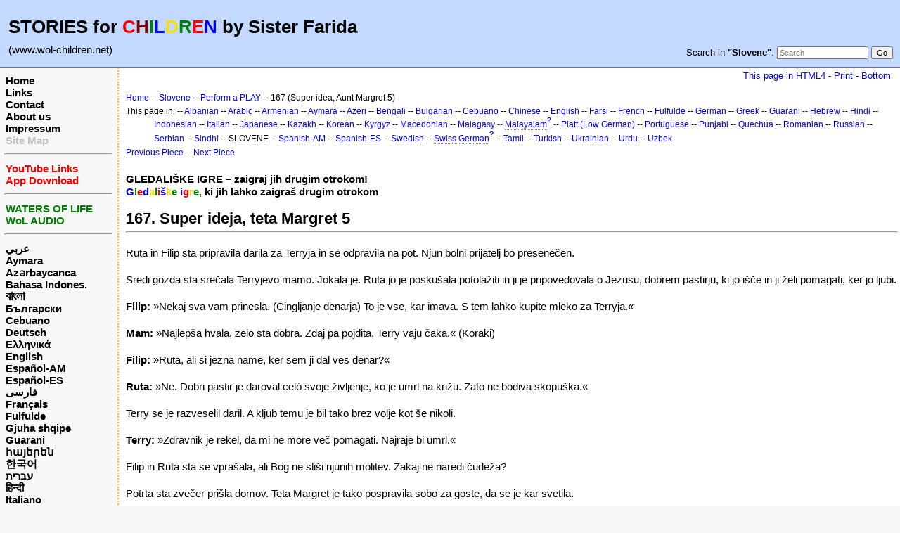

--- FILE ---
content_type: text/html; charset=UTF-8
request_url: http://www.wol-children.net/index.php?n=Slovene.GTdramaCh167
body_size: 5183
content:
<!DOCTYPE html>
<html lang="en">
<head>
  <title>Slovene, Dramas: Piece 167 – Super ideja, teta Margret 5 | Waters of Life for Children</title>
  <meta name="viewport" content="width=device-width, initial-scale=1"/>
  <link rel='stylesheet' href='http://www.wol-children.net/pub/skins/index/skin.css' type='text/css' />
  <!--HTMLHeader--><style type='text/css'><!--.noPmTOC, .PmTOCdiv:empty {display:none;}
.PmTOCdiv { display: inline-block; font-size: 13px; overflow: auto; max-height: 500px;}
.PmTOCdiv a { text-decoration: none; display: block; line-height: 1;}
.back-arrow {font-size: .8rem; text-decoration: none; vertical-align: text-top;}
#PmTOCchk + label {cursor: pointer;}
#PmTOCchk {display: none;}
#PmTOCchk:not(:checked) + label > .pmtoc-show {display: none;}
#PmTOCchk:checked + label > .pmtoc-hide {display: none;}
#PmTOCchk:checked + label + div {display: none;}table.sortable th { cursor: pointer; }
table.sortable th::after { color: transparent; content: "\00A0\025B8"; }
table.sortable th:hover::after { color: inherit; content: "\00A0\025B8"; }
table.sortable th.dir-u::after { color: inherit; content: "\00A0\025BE"; }
table.sortable th.dir-d::after { color: inherit; content: "\00A0\025B4"; }
--></style><meta http-equiv='Content-Type' content='text/html; charset=utf-8' />  <meta name='robots' content='index,follow' />

</head>
<body>
  <div id="bodywrap">
    <input id="wikileft-toggle" type="checkbox"/>
    <label for="wikileft-toggle" id="wikileft-toggle-label"></label>

    <input id="wikihead-search-toggle" type="checkbox"/>
    <label for="wikihead-search-toggle" id="wikihead-search-toggle-label"></label>
    <input id="wikicmds-toggle" type="checkbox"/>


<!--PageHeaderFmt-->
    <header id="wikihead">	
      <div id="wikihead-content">
	    <h2><big><strong>STORIES for <span  style='color: red;'>C</span><span  style='color: maroon;'>H</span><span  style='color: green;'>I</span><span  style='color: blue;'>L</span><span  style='color: #f9e000;'>D</span><span  style='color: green;'>R</span><span  style='color: red;'>E</span><span  style='color: blue;'>N</span> by Sister Farida</strong></big></h2>
<p><big>(www.wol-children.net)</big>
</p>


	    <form id="wikihead-searchform" action="http://www.wol-children.net/index.php" method="get">
          <span id="wikihead-searchlink">Search in <b>"Slovene"</b>:</span>
          <input type="hidden" name="n" value="Slovene.GTdramaCh167" />
          <input type="hidden" name="action" value="search" />
          <input id="wikihead-searchquery" type="search" name="q" value="" class="inputbox searchbox" placeholder="Search" />
          <input id="wikihead-searchsubmitbtn" type="submit" class="inputbutton searchbutton" value="Go" />
        </form>
		
      </div><!--wikiheadcontent-->
    </header><!--wikihead-->
<!--/PageHeaderFmt-->

    <div id="wikimid">
<!--PageLeftFmt-->
      <nav id="wikisidebar">
        <div id="wikileft">
          <p class='sidehead'> <a class='wikilink' href='http://www.wol-children.net/index.php?n=Main.Main'>Home</a><br /> <a class='wikilink' href='http://www.wol-children.net/index.php?n=Main.Links'>Links</a><br /> <a class='wikilink' href='http://www.wol-children.net/index.php?n=Main.Contact'>Contact</a><br /> <a class='wikilink' href='http://www.wol-children.net/index.php?n=Main.AboutUs'>About us</a><br /> <a class='wikilink' href='http://www.wol-children.net/index.php?n=Main.Impressum'>Impressum</a><br /> <a class='wikilink' href='http://www.wol-children.net/index.php?n=Main.SiteMap'><span  style='color: silver;'>Site Map</span></a>
</p><hr />
<p class='sidehead'> <a class='wikilink' href='http://www.wol-children.net/index.php?n=Main.Links#Ch001'><span  style='color: red;'>YouTube Links</span></a><br /> <a class='wikilink' href='http://www.wol-children.net/index.php?n=Main.Links#Ch002'><span  style='color: red;'>App Download</span></a>
</p><hr />
<p class='sidehead'> <a target='_blank'  class='urllink' href='http://www.waters-of-life.net' rel='nofollow'><span  style='color: green;'>WATERS OF LIFE</span></a><br /> <a target='_blank'  class='urllink' href='http://www.wol-audio.net' rel='nofollow'><span  style='color: green;'>WoL AUDIO</span></a>
</p><hr />
<p class='sidehead'> <a class='wikilink' href='http://www.wol-children.net/index.php?n=Arabic.Main'>عربي</a><br /> <a class='wikilink' href='http://www.wol-children.net/index.php?n=Aymara.Main'>Aymara</a><br /> <a class='wikilink' href='http://www.wol-children.net/index.php?n=Azeri.Main'>Azərbaycanca</a><br /> <a class='wikilink' href='http://www.wol-children.net/index.php?n=Indonesian.Main'>Bahasa Indones.</a><br /> <a class='wikilink' href='http://www.wol-children.net/index.php?n=Bengali.Main'><big>বাংলা</big></a><br /> <a class='wikilink' href='http://www.wol-children.net/index.php?n=Bulgarian.Main'>Български</a><br /> <a class='wikilink' href='http://www.wol-children.net/index.php?n=Cebuano.Main'>Cebuano</a><br /> <a class='wikilink' href='http://www.wol-children.net/index.php?n=German.Main'>Deutsch</a><br /> <a class='wikilink' href='http://www.wol-children.net/index.php?n=Greek.Main'>Ελληνικά</a><br /> <a class='wikilink' href='http://www.wol-children.net/index.php?n=English.Main'>English</a><br /> <a class='wikilink' href='http://www.wol-children.net/index.php?n=Spanish.Main'>Español-AM</a><br /> <a class='wikilink' href='http://www.wol-children.net/index.php?n=Espa%c3%b1ol.Main'>Español-ES</a><br /> <a class='wikilink' href='http://www.wol-children.net/index.php?n=Farsi.Main'>فارسی</a><br /> <a class='wikilink' href='http://www.wol-children.net/index.php?n=French.Main'>Français</a><br /> <a class='wikilink' href='http://www.wol-children.net/index.php?n=Fulfulde.Main'>Fulfulde</a><br /> <a class='wikilink' href='http://www.wol-children.net/index.php?n=Albanian.Main'>Gjuha shqipe</a><br /> <a class='wikilink' href='http://www.wol-children.net/index.php?n=Guarani.Main'>Guarani</a><br /> <a class='wikilink' href='http://www.wol-children.net/index.php?n=Armenian.Main'>հայերեն</a><br /> <a class='wikilink' href='http://www.wol-children.net/index.php?n=Korean.Main'>한국어</a><br /> <a class='wikilink' href='http://www.wol-children.net/index.php?n=Hebrew.Main'>עברית</a><br /> <a class='wikilink' href='http://www.wol-children.net/index.php?n=Hindi.Main'>हिन्दी</a><br /> <a class='wikilink' href='http://www.wol-children.net/index.php?n=Italian.Main'>Italiano</a><br /> <a class='wikilink' href='http://www.wol-children.net/index.php?n=Kazakh.Main'>Қазақша</a><br /> <a class='wikilink' href='http://www.wol-children.net/index.php?n=Kyrgyz.Main'>Кыргызча</a><br /> <a class='wikilink' href='http://www.wol-children.net/index.php?n=Macedonian.Main'>Македонски</a><br /> <a class='wikilink' href='http://www.wol-children.net/index.php?n=Malagasy.Main'>Malagasy</a><br />  <span  style='color: silver;'><a style='color: silver' class='wikilink' href='http://www.wol-children.net/index.php?n=Malayalam.Main'><big>മലയാളം</big></a><br /></span> <a class='wikilink' href='http://www.wol-children.net/index.php?n=Japanese.Main'>日本語</a><br /> <a class='wikilink' href='http://www.wol-children.net/index.php?n=Uzbek.Main'>O‘zbek</a><br /> <a class='wikilink' href='http://www.wol-children.net/index.php?n=Platt.Main'>Plattdüütsch</a><br /> <a class='wikilink' href='http://www.wol-children.net/index.php?n=Portuguese.Main'>Português</a><br /> <a class='wikilink' href='http://www.wol-children.net/index.php?n=Punjabi.Main'>پن٘جابی</a><br /> <a class='wikilink' href='http://www.wol-children.net/index.php?n=Quechua.Main'>Quechua</a><br /> <a class='wikilink' href='http://www.wol-children.net/index.php?n=Romanian.Main'>Română</a><br /> <a class='wikilink' href='http://www.wol-children.net/index.php?n=Russian.Main'>Русский</a><br /> <a class='wikilink' href='http://www.wol-children.net/index.php?n=SwissGerman.Main'>Schwyzerdütsch</a><br /> <a class='wikilink' href='http://www.wol-children.net/index.php?n=Serbian.Main'>Srpski/Српски</a><br /> <a class='wikilink' href='http://www.wol-children.net/index.php?n=Sindhi.Main'>سِنڌِي‎</a><br /> <a class='wikilink' href='http://www.wol-children.net/index.php?n=Slovene.Main'>Slovenščina</a><br /> <a class='wikilink' href='http://www.wol-children.net/index.php?n=Swedish.Main'>Svenska</a><br /> <a class='wikilink' href='http://www.wol-children.net/index.php?n=Tamil.Main'>தமிழ்</a><br /> <a class='wikilink' href='http://www.wol-children.net/index.php?n=Turkish.Main'>Türkçe</a><br /> <a class='wikilink' href='http://www.wol-children.net/index.php?n=Ukrainian.Main'>Українська</a><br /> <a class='wikilink' href='http://www.wol-children.net/index.php?n=Urdu.Main'>اردو</a><br /> <a class='wikilink' href='http://www.wol-children.net/index.php?n=Chinese.Main'>中文</a>
</p>

        </div>
      </nav>
<!--/PageLeftFmt-->

      <div id="wikibody">
        <main>

        <div id='thispath'>
          <a rel="nofollow" href='html4.php?n=Slovene.GTdramaCh167' title='If you have an older browser, use this site'>This page in HTML4</a> -
          <a rel="nofollow" href='http://www.wol-children.net/index.php?n=Slovene.GTdramaCh167?action=print' target='_blank' title='Print this Page'>Print</a> -
          <a rel="nofollow" href='http://www.wol-children.net/index.php?n=Slovene.GTdramaCh167#bottom' title='Go to bottom of this page'>Bottom</a>
        </div>

<!--PageText-->
<div id='wikitext'>
<p><span style='font-size:83%'> <a class='wikilink' href='http://www.wol-children.net/index.php?n=Main.Main'>Home</a> -- <a class='wikilink' href='http://www.wol-children.net/index.php?n=Slovene.Main'>Slovene</a> -- <a class='wikilink' href='http://www.wol-children.net/index.php?n=Slovene.GTdrama'>Perform a PLAY</a> -- 167 (Super idea, Aunt Margret 5) </span>
</p><div class='outdent'><span style='font-size:83%'> This page in: -- <a class='wikilink' href='http://www.wol-children.net/index.php?n=Albanian.GTdramaCh167'>Albanian</a> -- <a class='wikilink' href='http://www.wol-children.net/index.php?n=Arabic.GTdramaCh167'>Arabic</a> -- <a class='wikilink' href='http://www.wol-children.net/index.php?n=Armenian.GTdramaCh167'>Armenian</a> -- <a class='wikilink' href='http://www.wol-children.net/index.php?n=Aymara.GTdramaCh167'>Aymara</a> -- <a class='wikilink' href='http://www.wol-children.net/index.php?n=Azeri.GTdramaCh167'>Azeri</a> -- <a class='wikilink' href='http://www.wol-children.net/index.php?n=Bengali.GTdramaCh167'>Bengali</a> -- <a class='wikilink' href='http://www.wol-children.net/index.php?n=Bulgarian.GTdramaCh167'>Bulgarian</a> -- <a class='wikilink' href='http://www.wol-children.net/index.php?n=Cebuano.GTdramaCh167'>Cebuano</a> -- <a class='wikilink' href='http://www.wol-children.net/index.php?n=Chinese.GTdramaCh167'>Chinese</a> -- <a class='wikilink' href='http://www.wol-children.net/index.php?n=English.GTdramaCh167'>English</a> -- <a class='wikilink' href='http://www.wol-children.net/index.php?n=Farsi.GTdramaCh167'>Farsi</a> -- <a class='wikilink' href='http://www.wol-children.net/index.php?n=French.GTdramaCh167'>French</a> -- <a class='wikilink' href='http://www.wol-children.net/index.php?n=Fulfulde.GTdramaCh167'>Fulfulde</a> -- <a class='wikilink' href='http://www.wol-children.net/index.php?n=German.GTdramaCh167'>German</a> -- <a class='wikilink' href='http://www.wol-children.net/index.php?n=Greek.GTdramaCh167'>Greek</a> -- <a class='wikilink' href='http://www.wol-children.net/index.php?n=Guarani.GTdramaCh167'>Guarani</a> -- <a class='wikilink' href='http://www.wol-children.net/index.php?n=Hebrew.GTdramaCh167'>Hebrew</a> -- <a class='wikilink' href='http://www.wol-children.net/index.php?n=Hindi.GTdramaCh167'>Hindi</a> -- <a class='wikilink' href='http://www.wol-children.net/index.php?n=Indonesian.GTdramaCh167'>Indonesian</a> -- <a class='wikilink' href='http://www.wol-children.net/index.php?n=Italian.GTdramaCh167'>Italian</a> -- <a class='wikilink' href='http://www.wol-children.net/index.php?n=Japanese.GTdramaCh167'>Japanese</a> -- <a class='wikilink' href='http://www.wol-children.net/index.php?n=Kazakh.GTdramaCh167'>Kazakh</a> -- <a class='wikilink' href='http://www.wol-children.net/index.php?n=Korean.GTdramaCh167'>Korean</a> -- <a class='wikilink' href='http://www.wol-children.net/index.php?n=Kyrgyz.GTdramaCh167'>Kyrgyz</a> -- <a class='wikilink' href='http://www.wol-children.net/index.php?n=Macedonian.GTdramaCh167'>Macedonian</a> -- <a class='wikilink' href='http://www.wol-children.net/index.php?n=Malagasy.GTdramaCh167'>Malagasy</a> -- <a class='createlinktext' rel='nofollow'
    href='http://www.wol-children.net/index.php?n=Malayalam.GTdramaCh167?action=edit'>Malayalam</a><a rel='nofollow' 
    class='createlink' href='http://www.wol-children.net/index.php?n=Malayalam.GTdramaCh167?action=edit'>?</a> -- <a class='wikilink' href='http://www.wol-children.net/index.php?n=Platt.GTdramaCh167'>Platt (Low German)</a> -- <a class='wikilink' href='http://www.wol-children.net/index.php?n=Portuguese.GTdramaCh167'>Portuguese</a> -- <a class='wikilink' href='http://www.wol-children.net/index.php?n=Punjabi.GTdramaCh167'>Punjabi</a> -- <a class='wikilink' href='http://www.wol-children.net/index.php?n=Quechua.GTdramaCh167'>Quechua</a> -- <a class='wikilink' href='http://www.wol-children.net/index.php?n=Romanian.GTdramaCh167'>Romanian</a> -- <a class='wikilink' href='http://www.wol-children.net/index.php?n=Russian.GTdramaCh167'>Russian</a> -- <a class='wikilink' href='http://www.wol-children.net/index.php?n=Serbian.GTdramaCh167'>Serbian</a> -- <a class='wikilink' href='http://www.wol-children.net/index.php?n=Sindhi.GTdramaCh167'>Sindhi</a> -- SLOVENE -- <a class='wikilink' href='http://www.wol-children.net/index.php?n=Spanish.GTdramaCh167'>Spanish-AM</a> -- <a class='wikilink' href='http://www.wol-children.net/index.php?n=Espa%c3%b1ol.GTdramaCh167'>Spanish-ES</a> -- <a class='wikilink' href='http://www.wol-children.net/index.php?n=Swedish.GTdramaCh167'>Swedish</a> -- <a class='createlinktext' rel='nofollow'
    href='http://www.wol-children.net/index.php?n=SwissGerman.GTdramaCh167?action=edit'>Swiss German</a><a rel='nofollow' 
    class='createlink' href='http://www.wol-children.net/index.php?n=SwissGerman.GTdramaCh167?action=edit'>?</a> -- <a class='wikilink' href='http://www.wol-children.net/index.php?n=Tamil.GTdramaCh167'>Tamil</a> -- <a class='wikilink' href='http://www.wol-children.net/index.php?n=Turkish.GTdramaCh167'>Turkish</a> -- <a class='wikilink' href='http://www.wol-children.net/index.php?n=Ukrainian.GTdramaCh167'>Ukrainian</a> -- <a class='wikilink' href='http://www.wol-children.net/index.php?n=Urdu.GTdramaCh167'>Urdu</a> -- <a class='wikilink' href='http://www.wol-children.net/index.php?n=Uzbek.GTdramaCh167'>Uzbek</a> </span>
</div><p><span style='font-size:83%'> <a class='wikilink' href='http://www.wol-children.net/index.php?n=Slovene.GTdramaCh166'>Previous Piece</a> -- <a class='wikilink' href='http://www.wol-children.net/index.php?n=Slovene.GTdramaCh168'>Next Piece</a> </span>
</p>
<div class='vspace'></div><div class='outdent'><strong>GLEDALIŠKE IGRE – zaigraj jih drugim otrokom!</strong>
</div><div class='outdent'><strong><span  style='color: blue;'>G</span><span  style='color: green;'>l</span><span  style='color: red;'>e</span><span  style='color: blue;'>d</span><span  style='color: #f9e000;'>a</span><span  style='color: green;'>l</span><span  style='color: red;'>i</span><span  style='color: blue;'>š</span><span  style='color: #f9e000;'>k</span><span  style='color: green;'>e </span><span  style='color: blue;'>i</span><span  style='color: red;'>g</span><span  style='color: #f9e000;'>r</span><span  style='color: green;'>e,</span> ki jih lahko zaigraš drugim otrokom</strong>
</div><div class='vspace'></div><h2><strong>167. Super ideja, teta Margret 5 </strong></h2>
<hr />
<p class='vspace'>Ruta in Filip sta pripravila darila za Terryja in se odpravila na pot. Njun bolni prijatelj bo presenečen. 
</p>
<p class='vspace'>Sredi gozda sta srečala Terryjevo mamo. Jokala je. Ruta jo je poskušala potolažiti in ji je pripovedovala o Jezusu, dobrem pastirju, ki jo išče in ji želi pomagati, ker jo ljubi.
</p>
<p class='vspace'><strong>Filip:</strong> »Nekaj sva vam prinesla. (Cingljanje denarja) To je vse, kar imava. S tem lahko kupite mleko za Terryja.«
</p>
<p class='vspace'><strong>Mam:</strong> »Najlepša hvala, zelo sta dobra. Zdaj pa pojdita, Terry vaju čaka.« (Koraki)
</p>
<p class='vspace'><strong>Filip:</strong> »Ruta, ali si jezna name, ker sem ji dal ves denar?«
</p>
<p class='vspace'><strong>Ruta:</strong> »Ne. Dobri pastir je daroval celó svoje življenje, ko je umrl na križu. Zato ne bodiva skopuška.«
</p>
<p class='vspace'>Terry se je razveselil daril. A kljub temu je bil tako brez volje kot še nikoli.
</p>
<p class='vspace'><strong>Terry:</strong> »Zdravnik je rekel, da mi ne more več pomagati. Najraje bi umrl.« 
</p>
<p class='vspace'>Filip in Ruta sta se vprašala, ali Bog ne sliši njunih molitev. Zakaj ne naredi čudeža?
</p>
<p class='vspace'>Potrta sta zvečer prišla domov. Teta Margret je tako pospravila sobo za goste, da se je kar svetila.
</p>
<p class='vspace'><strong>Teta Margret:</strong> »Kaj mislita o tem, če bi vzeli Terryja in njegovo mamo k nam?«
</p>
<p class='vspace'><strong>Ruta:</strong> »Super! To je dobra ideja!«
</p>
<p class='vspace'>Rešilni avto je pripeljal Terryja k njim. Soba mu je bila všeč. Njegova postelja je bila blizu okna.
</p>
<p class='vspace'><strong>Terry:</strong> »To je čudovito.«
</p>
<p class='vspace'>Potem je opazoval sliko na steni. Jezus, dobri pastir, je iztegnil roko, da bi rešil izgubljeno ovčko.
</p>
<p class='vspace'><strong>Terry:</strong> »Ruta, rad bi imel sliko, kjer je pastir že rešil ovčko in jo nese v naročju.«
</p>
<p class='vspace'>Duhovnik Robinger mu jo je prinesel. Na sliki je bilo veliko ovc. Jezus je hodil spredaj in nesel ovčko v naročju.
</p>
<p class='vspace'><strong>Terry:</strong> »Kam jo nese?«
</p>
<p class='vspace'><strong>Duhovnik:</strong> »Domov.«
</p>
<p class='vspace'><strong>Terry:</strong> »Kje pa je to?«
</p>
<p class='vspace'><strong>Duhovnik:</strong> »Tam, kjer stanuje Jezus. Kjer ni več solz ne bolečin.«
</p>
<p class='vspace'><strong>Terry:</strong> »Nobenih bolečin? Ali pridejo vsi tja?«
</p>
<p class='vspace'><strong>Duhovnik:</strong> »Vsi, ki pripadajo dobremu pastirju.«
</p>
<p class='vspace'><strong>Terry:</strong> »Rad bi mu pripadal in šel k njemu.«
</p>
<p class='vspace'>Terry je molil in trdno držal sliko v roki. Potem je zaspal. 
</p>
<p class='vspace'>Ampak kaj so pomenili številni koraki ponoči v hiši?
To ti povem v naslednjem delu.
</p>
<div class='vspace'></div><hr />
<p class='vspace'><strong>Osebe:</strong> pripovedovalec, Filip, Ruta, mama, Terry, duhovnik, teta Margret
</p>
<p class='vspace'>© Copyright: CEF Germany
</p>
</div>


        <div id='thispath'>
          <a rel="nofollow" href='html4.php?n=Slovene.GTdramaCh167' title='If you have an older browser, use this site'>This page in HTML4</a> -
          <a rel="nofollow" href='http://www.wol-children.net/index.php?n=Slovene.GTdramaCh167?action=print' target='_blank' title='Print this Page'>Print</a> -
          <a rel="nofollow" href='http://www.wol-children.net/index.php?n=Slovene.GTdramaCh167#top' title='Go to top of this page'>Top</a>
        </div>

        </main>

      </div><!--wikibody-->

    </div><!--wikimid-->


    <div id="wikioverlay"></div>
  </div><!--bodywrap-->

  <script type='text/javascript' src='http://www.wol-children.net/pub/skins/index/skin.js' async></script>

<div id='wikifoot2'>
    <div id='wikifootbar'><p><strong><a class='urllink' href='http://www.wol-children.net' rel='nofollow'>www.WoL-Children.net</a></strong>
</p>
</div>
  </div>
  <div id='wikipoweredby' title='Powered by PmWiki' align='center'>
		<a href='http://www.pmwiki.org' title='PmWiki Home'>Page last modified on August 10, 2023, at 09:20 AM | powered by PmWiki (pmwiki-2.3.3)</a>
    
  </div>
<!--HTMLFooter-->
<a name="bottom"></a>
</body>
</html>

